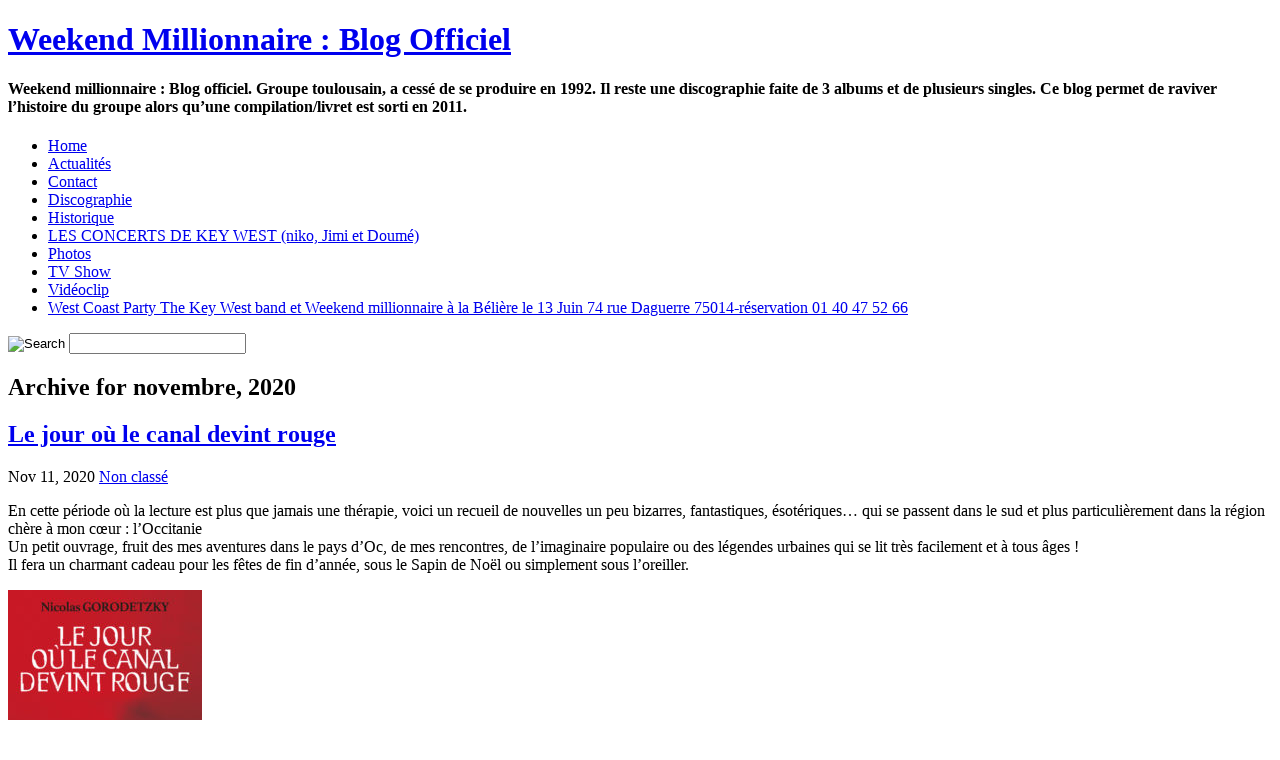

--- FILE ---
content_type: text/html; charset=UTF-8
request_url: http://www.weekend-millionnaire.com/2020/11/
body_size: 5118
content:
<!DOCTYPE html PUBLIC "-//W3C//DTD XHTML 1.0 Transitional//EN" "http://www.w3.org/TR/xhtml1/DTD/xhtml1-transitional.dtd">
<html xmlns="http://www.w3.org/1999/xhtml">
<head profile="http://gmpg.org/xfn/11">
<meta http-equiv="Content-Type" content="text/html; charset=UTF-8" />
<meta name="Description" content="Blog officiel de Weekend millionnaire, groupe toulousain,  a cess&eacute; de se produire en 1992. Il reste une discographie faite de 3 albums et de plusieurs singles. Ce blog permet de raviver l’histoire du groupe alors qu’une compilation/livret est sortie en 2011." />

<meta name="Keywords" content="Weekend Millionnaire, California Music, West Coast Band" />
<meta name="google-site-verification" content="Z0riUifPanrERdzILYJltHQ0vkV0DiHH4PoMdnbNFPg" />
<title>
Weekend Millionnaire : Blog Officiel &raquo; 2020 &raquo; novembre</title>
<meta name="generator" content="WordPress 5.5.17" />
<!-- leave this for stats -->
<link rel="stylesheet" href="http://www.weekend-millionnaire.com/wp-content/themes/that-music-theme/style.css" type="text/css" media="screen" />
<script type="text/javascript" src="http://www.weekend-millionnaire.com/wp-content/themes/that-music-theme/tabber.js"></script>
<link rel="alternate" type="application/rss+xml" title="Weekend Millionnaire : Blog Officiel RSS Feed" href="http://www.weekend-millionnaire.com/feed/" />
<link rel="pingback" href="http://www.weekend-millionnaire.com/xmlrpc.php" />
<link rel='dns-prefetch' href='//s.w.org' />
		<script type="text/javascript">
			window._wpemojiSettings = {"baseUrl":"https:\/\/s.w.org\/images\/core\/emoji\/13.0.0\/72x72\/","ext":".png","svgUrl":"https:\/\/s.w.org\/images\/core\/emoji\/13.0.0\/svg\/","svgExt":".svg","source":{"concatemoji":"http:\/\/www.weekend-millionnaire.com\/wp-includes\/js\/wp-emoji-release.min.js?ver=5.5.17"}};
			!function(e,a,t){var n,r,o,i=a.createElement("canvas"),p=i.getContext&&i.getContext("2d");function s(e,t){var a=String.fromCharCode;p.clearRect(0,0,i.width,i.height),p.fillText(a.apply(this,e),0,0);e=i.toDataURL();return p.clearRect(0,0,i.width,i.height),p.fillText(a.apply(this,t),0,0),e===i.toDataURL()}function c(e){var t=a.createElement("script");t.src=e,t.defer=t.type="text/javascript",a.getElementsByTagName("head")[0].appendChild(t)}for(o=Array("flag","emoji"),t.supports={everything:!0,everythingExceptFlag:!0},r=0;r<o.length;r++)t.supports[o[r]]=function(e){if(!p||!p.fillText)return!1;switch(p.textBaseline="top",p.font="600 32px Arial",e){case"flag":return s([127987,65039,8205,9895,65039],[127987,65039,8203,9895,65039])?!1:!s([55356,56826,55356,56819],[55356,56826,8203,55356,56819])&&!s([55356,57332,56128,56423,56128,56418,56128,56421,56128,56430,56128,56423,56128,56447],[55356,57332,8203,56128,56423,8203,56128,56418,8203,56128,56421,8203,56128,56430,8203,56128,56423,8203,56128,56447]);case"emoji":return!s([55357,56424,8205,55356,57212],[55357,56424,8203,55356,57212])}return!1}(o[r]),t.supports.everything=t.supports.everything&&t.supports[o[r]],"flag"!==o[r]&&(t.supports.everythingExceptFlag=t.supports.everythingExceptFlag&&t.supports[o[r]]);t.supports.everythingExceptFlag=t.supports.everythingExceptFlag&&!t.supports.flag,t.DOMReady=!1,t.readyCallback=function(){t.DOMReady=!0},t.supports.everything||(n=function(){t.readyCallback()},a.addEventListener?(a.addEventListener("DOMContentLoaded",n,!1),e.addEventListener("load",n,!1)):(e.attachEvent("onload",n),a.attachEvent("onreadystatechange",function(){"complete"===a.readyState&&t.readyCallback()})),(n=t.source||{}).concatemoji?c(n.concatemoji):n.wpemoji&&n.twemoji&&(c(n.twemoji),c(n.wpemoji)))}(window,document,window._wpemojiSettings);
		</script>
		<style type="text/css">
img.wp-smiley,
img.emoji {
	display: inline !important;
	border: none !important;
	box-shadow: none !important;
	height: 1em !important;
	width: 1em !important;
	margin: 0 .07em !important;
	vertical-align: -0.1em !important;
	background: none !important;
	padding: 0 !important;
}
</style>
	<link rel='stylesheet' id='wp-block-library-css'  href='http://www.weekend-millionnaire.com/wp-includes/css/dist/block-library/style.min.css?ver=5.5.17' type='text/css' media='all' />
<link rel="https://api.w.org/" href="http://www.weekend-millionnaire.com/wp-json/" /><link rel="EditURI" type="application/rsd+xml" title="RSD" href="http://www.weekend-millionnaire.com/xmlrpc.php?rsd" />
<link rel="wlwmanifest" type="application/wlwmanifest+xml" href="http://www.weekend-millionnaire.com/wp-includes/wlwmanifest.xml" /> 
<meta name="generator" content="WordPress 5.5.17" />
<script type="text/javascript" src="http://www.weekend-millionnaire.com/wp-content/plugins/contus-hd-flv-player/swfobject.js"></script>
</head>
<body>
<div class="container_16">
<div class="grid_16 blog_title">
  <h1><a href="http://www.weekend-millionnaire.com">
    Weekend Millionnaire : Blog Officiel    </a></h1>
    <h4>
      Weekend millionnaire : Blog officiel. Groupe toulousain,  a cessé de se produire en 1992. Il reste une discographie faite de 3 albums et de plusieurs singles. Ce blog permet de raviver l’histoire du groupe alors qu’une compilation/livret est sorti en 2011.    </h4>
</div>
<div class="grid_16 navigation">
  <ul>
    <li><a href="http://www.weekend-millionnaire.com">Home</a></li>
    <li class="page_item page-item-24"><a href="http://www.weekend-millionnaire.com/actualites/">Actualités</a></li>
<li class="page_item page-item-11"><a href="http://www.weekend-millionnaire.com/contact/">Contact</a></li>
<li class="page_item page-item-2"><a href="http://www.weekend-millionnaire.com/discographie/">Discographie</a></li>
<li class="page_item page-item-4"><a href="http://www.weekend-millionnaire.com/historique/">Historique</a></li>
<li class="page_item page-item-333"><a href="http://www.weekend-millionnaire.com/les-concerts-de-key-west-niko-jimi-et-doume/">LES CONCERTS DE KEY WEST (niko, Jimi et Doumé)</a></li>
<li class="page_item page-item-18"><a href="http://www.weekend-millionnaire.com/photos/">Photos</a></li>
<li class="page_item page-item-109"><a href="http://www.weekend-millionnaire.com/tv/">TV Show</a></li>
<li class="page_item page-item-102"><a href="http://www.weekend-millionnaire.com/videoclip-2/">Vidéoclip</a></li>
<li class="page_item page-item-308"><a href="http://www.weekend-millionnaire.com/west-coast-party-the-key-west-band-et-weekend-millionnaire-a-la-beliere-le-13-juin-74-rue-daguerre-75014-reservation-01-40-47-52-66/">West Coast Party The Key West band et Weekend millionnaire à la Bélière le 13 Juin 74 rue Daguerre 75014-réservation 01 40 47 52 66</a></li>
  </ul>
  <div class="search_box">
    <form method="get" id="searchform" action="http://www.weekend-millionnaire.com/">
      <div>
        <input type="image" src="http://www.weekend-millionnaire.com/wp-content/themes/that-music-theme/img/search_btn.gif" id="go" alt="Search" title="Search" class="search_btn" />
        <input type="text" value="" name="s" id="s" class="search_field" />
      </div>
    </form>
  </div>
</div>
<div class="grid_16 main_image"> </div>
<div class="grid_16 content_wrapper">

<div id="left" class="grid_9 omega alpha">
  <div id="content">
        <div class="post">
                  <h2 class="search">Archive for
        novembre, 2020      </h2>
          </div>
        <div class="entry">
      <div class="post" id="post-417">
        <h2><a href="http://www.weekend-millionnaire.com/2020/11/11/le-jour-ou-le-canal-devint-rouge/" rel="bookmark" title="Permanent Link: Le jour où le canal devint rouge">
          Le jour où le canal devint rouge          </a></h2>
        <p class="postinfo"><span class="upper">
          Nov 11, 2020          </span> <span class="category">
          <a href="http://www.weekend-millionnaire.com/category/non-classe/" rel="category tag">Non classé</a>          </span>
                  </p>
        
<p>En cette période où la lecture est plus que jamais une thérapie, voici un recueil de nouvelles un peu bizarres, fantastiques, ésotériques… qui se passent dans le sud et plus particulièrement dans la région chère à mon cœur : l’Occitanie<br />Un petit ouvrage, fruit des mes aventures dans le pays d’Oc, de mes rencontres, de l’imaginaire populaire ou des légendes urbaines qui se lit très facilement et à tous âges !<br />Il fera un charmant cadeau pour les fêtes de fin d’année, sous le Sapin de Noël ou simplement sous l’oreiller.</p>
<p><img loading="lazy" class="size-medium wp-image-20030 alignleft" src="https://www.yanat-prod.com/wp-content/uploads/2020/11/nouvelles-194x300.jpg" alt="Le jour ou le canal devint rouge" width="194" height="300" /></p>
<p>Élevé en Occitanie, Nicolas GORODETZKY est l’auteur de plusieurs thrillers, romans d’aventure ou chroniques.<br />Il est également musicien, auteur-compositeur.<br />«Le Jour où le Canal devint rouge» est son premier recueil de nouvelles étranges, inspirées de faits réels ou de légendes populaires ancrées dans l’inconscient collectif et dont la part de mystère peut être interprétée au bon gré de l’imagination de chaque lecteur.</p>
<p><strong><a href="https://www.yanat-prod.com/produit/le-jour-ou-le-canal-devint-rouge/">COMMANDER</a></strong></p>
<p> </p>
                <p class="postinfo">
                  </p>
      </div>
    </div>
    <div class="clear"></div>
      </div>
</div>
<div class="right grid_7">
  <div id="tab">
    <div class="tabber">
  <div class="tabbertab">
    <h2>Recent Post</h2>
    <ul>
            <li><a href="http://www.weekend-millionnaire.com/2020/11/11/le-jour-ou-le-canal-devint-rouge/">
        Le jour où le canal devint rouge        </a></li>
            <li><a href="http://www.weekend-millionnaire.com/2019/09/01/concert-acoustique-dr-rock-the-famous-merengo/">
        Concert acoustique Dr Rock &#038; The Famous Merengo        </a></li>
            <li><a href="http://www.weekend-millionnaire.com/2017/02/20/concert-a-la-tour-maubourg/">
        CONCERT A LA TOUR MAUBOURG        </a></li>
            <li><a href="http://www.weekend-millionnaire.com/2016/11/17/nouveau-livre-de-nicolas-gorodetzky-dr-rock/">
        Nouveau Livre de Nicolas Gorodetzky : Dr Rock        </a></li>
            <li><a href="http://www.weekend-millionnaire.com/2016/09/13/the-key-west-band-featuring-nicolas-gorodetzky-and-jean-michel-navarrre/">
        The Key West band, featuring Nicolas Gorodetzky and Jean Michel Navarrre        </a></li>
            <li><a href="http://www.weekend-millionnaire.com/2016/06/28/sortie-du-nouvel-album-de-jean-michel-navarre/">
        Sortie du nouvel album de Jean Michel Navarre        </a></li>
            <li><a href="http://www.weekend-millionnaire.com/2016/04/16/jean-michel-et-niko-en-concert/">
        Jean michel et Niko en concert        </a></li>
            <li><a href="http://www.weekend-millionnaire.com/2016/03/06/nouvel-album-nicolas-gorodetzky/">
        Nouvel ALBUM Nicolas Gorodetzky        </a></li>
            <li><a href="http://www.weekend-millionnaire.com/2016/01/02/quelques-concerts-de-niko-et-jean-mi-pour-cette-annee-2016/">
        Quelques concerts de Niko et JIMI &#038; Dustin James pour cette année 2016        </a></li>
            <li><a href="http://www.weekend-millionnaire.com/2015/11/06/album/">
        album        </a></li>
          </ul>
  </div>
	<div class="tabbertab">
    <h2>Recent Comments</h2>
    
<ul>
</ul>  </div>
  <div class="tabbertab">
    <h2>Archives</h2>
    <ul>
      	<li><a href='http://www.weekend-millionnaire.com/2020/11/' aria-current="page">novembre 2020</a></li>
	<li><a href='http://www.weekend-millionnaire.com/2019/09/'>septembre 2019</a></li>
	<li><a href='http://www.weekend-millionnaire.com/2017/02/'>février 2017</a></li>
	<li><a href='http://www.weekend-millionnaire.com/2016/11/'>novembre 2016</a></li>
	<li><a href='http://www.weekend-millionnaire.com/2016/09/'>septembre 2016</a></li>
	<li><a href='http://www.weekend-millionnaire.com/2016/06/'>juin 2016</a></li>
	<li><a href='http://www.weekend-millionnaire.com/2016/04/'>avril 2016</a></li>
	<li><a href='http://www.weekend-millionnaire.com/2016/03/'>mars 2016</a></li>
	<li><a href='http://www.weekend-millionnaire.com/2016/01/'>janvier 2016</a></li>
	<li><a href='http://www.weekend-millionnaire.com/2015/11/'>novembre 2015</a></li>
	<li><a href='http://www.weekend-millionnaire.com/2015/05/'>mai 2015</a></li>
	<li><a href='http://www.weekend-millionnaire.com/2015/01/'>janvier 2015</a></li>
	<li><a href='http://www.weekend-millionnaire.com/2014/11/'>novembre 2014</a></li>
	<li><a href='http://www.weekend-millionnaire.com/2014/05/'>mai 2014</a></li>
	<li><a href='http://www.weekend-millionnaire.com/2013/12/'>décembre 2013</a></li>
	<li><a href='http://www.weekend-millionnaire.com/2013/11/'>novembre 2013</a></li>
	<li><a href='http://www.weekend-millionnaire.com/2013/04/'>avril 2013</a></li>
	<li><a href='http://www.weekend-millionnaire.com/2012/12/'>décembre 2012</a></li>
	<li><a href='http://www.weekend-millionnaire.com/2012/06/'>juin 2012</a></li>
	<li><a href='http://www.weekend-millionnaire.com/2011/11/'>novembre 2011</a></li>
	<li><a href='http://www.weekend-millionnaire.com/2011/04/'>avril 2011</a></li>
	<li><a href='http://www.weekend-millionnaire.com/2010/10/'>octobre 2010</a></li>
    </ul>
  </div>
</div>
  </div>
  <div id="sidebar">
    <div class="sleft grid_4 omega">
      <ul>
    <li>
    <h2>
      Catégories    </h2>
    <ul>
      	<li class="cat-item cat-item-1"><a href="http://www.weekend-millionnaire.com/category/non-classe/">Non classé</a>
</li>
    </ul>
  </li>
  <li>
    <h2>
      Archives    </h2>
    <ul>
      	<li><a href='http://www.weekend-millionnaire.com/2020/11/' aria-current="page">novembre 2020</a></li>
	<li><a href='http://www.weekend-millionnaire.com/2019/09/'>septembre 2019</a></li>
	<li><a href='http://www.weekend-millionnaire.com/2017/02/'>février 2017</a></li>
	<li><a href='http://www.weekend-millionnaire.com/2016/11/'>novembre 2016</a></li>
	<li><a href='http://www.weekend-millionnaire.com/2016/09/'>septembre 2016</a></li>
	<li><a href='http://www.weekend-millionnaire.com/2016/06/'>juin 2016</a></li>
	<li><a href='http://www.weekend-millionnaire.com/2016/04/'>avril 2016</a></li>
	<li><a href='http://www.weekend-millionnaire.com/2016/03/'>mars 2016</a></li>
	<li><a href='http://www.weekend-millionnaire.com/2016/01/'>janvier 2016</a></li>
	<li><a href='http://www.weekend-millionnaire.com/2015/11/'>novembre 2015</a></li>
	<li><a href='http://www.weekend-millionnaire.com/2015/05/'>mai 2015</a></li>
	<li><a href='http://www.weekend-millionnaire.com/2015/01/'>janvier 2015</a></li>
	<li><a href='http://www.weekend-millionnaire.com/2014/11/'>novembre 2014</a></li>
	<li><a href='http://www.weekend-millionnaire.com/2014/05/'>mai 2014</a></li>
	<li><a href='http://www.weekend-millionnaire.com/2013/12/'>décembre 2013</a></li>
	<li><a href='http://www.weekend-millionnaire.com/2013/11/'>novembre 2013</a></li>
	<li><a href='http://www.weekend-millionnaire.com/2013/04/'>avril 2013</a></li>
	<li><a href='http://www.weekend-millionnaire.com/2012/12/'>décembre 2012</a></li>
	<li><a href='http://www.weekend-millionnaire.com/2012/06/'>juin 2012</a></li>
	<li><a href='http://www.weekend-millionnaire.com/2011/11/'>novembre 2011</a></li>
	<li><a href='http://www.weekend-millionnaire.com/2011/04/'>avril 2011</a></li>
	<li><a href='http://www.weekend-millionnaire.com/2010/10/'>octobre 2010</a></li>
    </ul>
  </li>
  <li>
    <h2>
      Liens    </h2>
    <ul>
      <li><a href="http://season.online.fr" rel="friend met" title="Lien du groupe Season" target="_blank">Season</a></li>
<li><a href="http://www.myspace.com/lasthighwayband" title="groupe de niko Gorodetzky, Jean Michel Navarre, Dominique Doumé Droin">The key West Band</a></li>
<li><a href="http://www.myspace.com/wearegush">Gush</a></li>
    </ul>
  </li>
  </ul>
    </div>
    <div class="sright grid_3 alpha omega">
      <ul>
    <li>
    <h2>
      Articles récents    </h2>
    <ul>
      	<li><a href='http://www.weekend-millionnaire.com/2020/11/11/le-jour-ou-le-canal-devint-rouge/'>Le jour où le canal devint rouge</a></li>
	<li><a href='http://www.weekend-millionnaire.com/2019/09/01/concert-acoustique-dr-rock-the-famous-merengo/'>Concert acoustique Dr Rock &#038; The Famous Merengo</a></li>
	<li><a href='http://www.weekend-millionnaire.com/2017/02/20/concert-a-la-tour-maubourg/'>CONCERT A LA TOUR MAUBOURG</a></li>
	<li><a href='http://www.weekend-millionnaire.com/2016/11/17/nouveau-livre-de-nicolas-gorodetzky-dr-rock/'>Nouveau Livre de Nicolas Gorodetzky : Dr Rock</a></li>
	<li><a href='http://www.weekend-millionnaire.com/2016/09/13/the-key-west-band-featuring-nicolas-gorodetzky-and-jean-michel-navarrre/'>The Key West band, featuring Nicolas Gorodetzky and Jean Michel Navarrre</a></li>
	<li><a href='http://www.weekend-millionnaire.com/2016/06/28/sortie-du-nouvel-album-de-jean-michel-navarre/'>Sortie du nouvel album de Jean Michel Navarre</a></li>
	<li><a href='http://www.weekend-millionnaire.com/2016/04/16/jean-michel-et-niko-en-concert/'>Jean michel et Niko en concert</a></li>
	<li><a href='http://www.weekend-millionnaire.com/2016/03/06/nouvel-album-nicolas-gorodetzky/'>Nouvel ALBUM Nicolas Gorodetzky</a></li>
	<li><a href='http://www.weekend-millionnaire.com/2016/01/02/quelques-concerts-de-niko-et-jean-mi-pour-cette-annee-2016/'>Quelques concerts de Niko et JIMI &#038; Dustin James pour cette année 2016</a></li>
	<li><a href='http://www.weekend-millionnaire.com/2015/11/06/album/' aria-current="page">album</a></li>
    </ul>
  </li>
  <li>
    <h2>
      Méta    </h2>
    <ul>
            <li>
        <a href="http://www.weekend-millionnaire.com/wp-login.php">Connexion</a>      </li>
          </ul>
  </li>
  </ul>
    </div>
  </div>
</div>
<br clear="all" />
</div>
<div class="grid_16 footer">
<p>Template design by <a href="http://www.thatagency.com/">THAT Agency</a></p>
</div>
<script type='text/javascript' src='http://www.weekend-millionnaire.com/wp-includes/js/wp-embed.min.js?ver=5.5.17' id='wp-embed-js'></script>
<script type="text/javascript">

  var _gaq = _gaq || [];
  _gaq.push(['_setAccount', 'UA-19371582-2']);
  _gaq.push(['_trackPageview']);

  (function() {
    var ga = document.createElement('script'); ga.type = 'text/javascript'; ga.async = true;
    ga.src = ('https:' == document.location.protocol ? 'https://ssl' : 'http://www') + '.google-analytics.com/ga.js';
    var s = document.getElementsByTagName('script')[0]; s.parentNode.insertBefore(ga, s);
  })();

</script>
</body>
</html>
